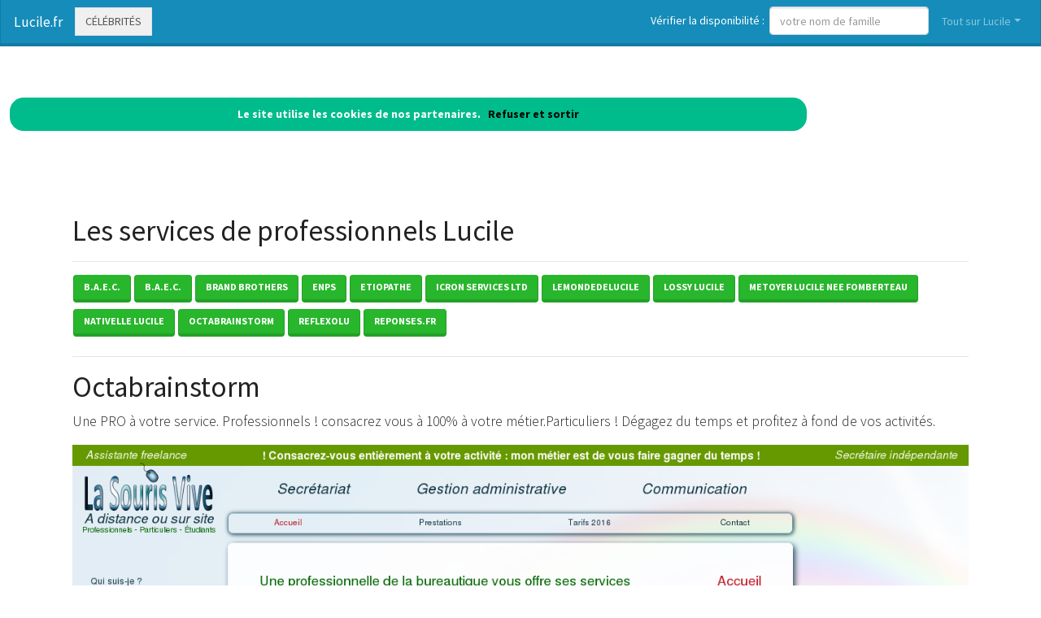

--- FILE ---
content_type: text/html; charset=utf-8
request_url: https://www.lucile.fr/nav-secretaire-independante-assistante-freelance
body_size: 8369
content:
<!DOCTYPE html>
<html lang="fr">
<head>
<meta charset="utf-8"><title>Octabrainstorm Lucile</title>
<meta name="description" content="secretaire independante assistante freelance">
<meta name="keywords" content="lucile,andurand,lucile">
<meta name="viewport" content="width=device-width, initial-scale=1">
<meta http-equiv="X-UA-Compatible" content="IE=edge" /><script src="/my_assets/js/jquery-3.5.1.min.js"></script><script src="/my_assets/js/popper.min.js"></script>
<script src="/my_assets/js/bootstrap.min.js"></script>
<script src="/my_assets/js/custom.js"></script><link rel="icon" href="/assets_search/img/reseaux.ico">
<link rel="stylesheet" href="/my_assets/css/bootstrap.css" media="screen"><link rel="stylesheet" href="/my_assets/css/bootstrap.min.6.css"><link rel="stylesheet" href="/assets_search/css/video.css"><link rel="stylesheet" type="text/css" href="my_assets/css/jquery.horizontal.scroll.css" /><link rel="stylesheet" href="/my_assets/css/cookie.css"></head>
<body>  
<div class="navbar navbar-expand-lg fixed-top navbar-dark bg-primary"><a href="../" class="navbar-brand">Lucile.fr</a><a class="page-link" href="nav-celebrites" style="border-style: solid; text-transform: uppercase;">C&eacute;l&eacute;brit&eacute;s</a>
<button class="navbar-toggler" type="button" data-toggle="collapse" data-target="#navbarResponsive" aria-controls="navbarResponsive" aria-expanded="false" aria-label="Toggle navigation">
<span class="navbar-toggler-icon"></span>
</button>
<div class="collapse navbar-collapse" id="navbarResponsive">
<ul class="navbar-nav">			
</ul>			  
<ul class="nav navbar-nav ml-auto"><li>	
<form class="form-inline my-2 my-lg-0"><div style="vertical-align:bottom; color:#ffffff">V&eacute;rifier la disponibilit&eacute;&nbsp;:&nbsp;&nbsp;</div>
<input class="form-control mr-sm-2" placeholder="votre nom de famille" type="text" name="lastname">
<br /><span id="checkResponse" style="color:#ffffff"></span>
</form></li><li class="nav-item dropdown"><a class="nav-link dropdown-toggle" data-toggle="dropdown" href="#" role="button" aria-haspopup="true" aria-expanded="false">Tout sur Lucile</a><div class="dropdown-menu"><a class="dropdown-item" href="/index.php">Acccueil Lucile.fr</a><a class="dropdown-item" href="/nav-newsarchives">Actualit&eacute;s</a>
<a class="dropdown-item" href="/nav-celebrites">C&eacute;l&eacute;brit&eacute;s</a><a class="dropdown-item" href="/nav-services">Professionnels</a>
<a class="dropdown-item" href="/nav-extensions">International</a>
<div class="dropdown-divider"></div><a class="dropdown-item" href="/nav-newsletter">Newsletter</a><a class="dropdown-item" href="/nav-contact">Contact</a></div>
</li>			
</ul><script src="my_assets/js/cookies.js"></script>
</div></div>
<div class="container">
     <div class="page-header">
        <div class="row">
          <div class="col-lg-12">
            <div class="page-header"><h1>Les services de professionnels Lucile</h1><hr><a href="nav-ce-domaine-a-ete-enregistre-par-online-net"><button type="button" class="btn btn-success">b.a.e.c.</button></a> <a href="nav-ce-domaine-a-ete-enregistre-par-online-net"><button type="button" class="btn btn-success">b.a.e.c.</button></a> <a href="nav-les-lumieres-de-lucile"><button type="button" class="btn btn-success">brand brothers</button></a> <a href="nav-dentiste-gouesnou-29850-accueil-cabinet-dentaire-du-dr-prioul"><button type="button" class="btn btn-success">enps</button></a> <a href="nav-lucile-therene-etiopathe-8211-etiopathe-toulouse-8211-castelnaudary"><button type="button" class="btn btn-success">etiopathe</button></a> <a href="nav-lucilemanguin-fr-generic-domain-registration-marcaria-com"><button type="button" class="btn btn-success">icron services ltd</button></a> <a href="nav-le-monde-de-lucile-home"><button type="button" class="btn btn-success">lemondedelucile</button></a> <a href="nav-lucile-lossy-photographe"><button type="button" class="btn btn-success">lossy lucile</button></a> <a href="nav-www-coiffurelucile-fr"><button type="button" class="btn btn-success">metoyer lucile nee fomberteau</button></a> <a href="nav-nativelle-lucile"><button type="button" class="btn btn-success">nativelle lucile</button></a> <a href="nav-secretaire-independante-assistante-freelance"><button type="button" class="btn btn-success">octabrainstorm</button></a> <a href="nav-lucile-granger-reflexolu"><button type="button" class="btn btn-success">reflexolu</button></a> <a href="nav-lucile-le-prenom-boites-aux-lettres-personnalisees"><button type="button" class="btn btn-success">reponses.fr</button></a> <hr> <h1>Octabrainstorm</a></h1><p class="lead">Une PRO &agrave; votre service. Professionnels ! consacrez vous &agrave; 100% &agrave; votre m&eacute;tier.Particuliers ! D&eacute;gagez du temps et profitez &agrave; fond de vos activit&eacute;s.</p>
			<figure class="margin-b-2">
			<a href="https://www.lucile-andurand.fr" target="_blank"><img style="max-width:100%" class="img-responsive" src="https://media.blogit.fr/output_mass/2016_10_25-16_12_12.38004.120.ABTDSqrRt.png"></a>
			<figcaption class="margin-t-h"><h3><a href="https://www.lucile-andurand.fr" target="_blank">lucile-andurand.fr</a></h3><p class="text-center"><h6><p class="lead"><i>Secretaire Independante Assistante Freelance</i></p></h6></p></figcaption>
			</figure><br><br>            </div>          </div>
        </div>
      </div>
      <!-- Navbar -->
		<div class="page-header">
        <div class="row">
          <div class="col-lg-12">
      <div class="page-header" id="banner">		
		  <div class="row">	  
		  <div class="col-lg-4">
            <h1>Lucile.fr</h1>
            <p class="lead"><br>Annuaire des c&eacute;l&eacute;brit&eacute;s Lucile</p> <p class="lead">Services de professionnels Lucile</p><p class="lead">Lucile &agrave; l'international</p><p class="lead">Actualit&eacute; r&eacute;cente des Lucile c&eacute;l&egrave;bres</p><p class="lead"><a href="/nav-contact" class="btn btn btn-primary">Inscrivez votre nom dans l'annuaire<br>et devenez c&eacute;l&egrave;bre !</a></p>
			  <p class="lead">R&eacute;f&eacute;rencement autour du mot Lucile</p>
			  <p class="lead">Adresses email personnalis&eacute;es @Lucile.fr</p></div>
		  <div class="col-lg-8">
            <div class="sponsor"><h2>Le site Lucile.fr est en vente</h2><div id="video">	
<div class="embedresize2">
<div id="player"></div></div></div></div></div></div></div></div></div></div>
<div class="row">
<div class="col-lg-12"><h2>Vid&eacute;os Lucile</h2>
<main style="overflow: scroll hidden;">
<div class="wrapper" >
	<div class="col">
	<div class="tooltip3">
	<img src="/images/minibluff_220x112.png" class="thumbnail" data-video-id="pAhuuDI-KAo" alt="Lucile joue au Minibluff">
	<span class="tooltiptext3" data-video-id="pAhuuDI-KAo"><u>Sponsored by minibluff.com</u><br />Maison &#xE0; vendre &#xE0; MONTESQUIEU-VOLVESTRE (31310) 176 m&#xB2; de surface habitable + d&#xE9;pendances / 9 pi&#xE8;ce(s) / 6 chambres&#xA0;...</span>
	</div></div>
	<div class="col">
	<div class="tooltip3">
	<img src="/images/minibluff_220x112.png" class="thumbnail" data-video-id="otqNWbL7E9E" alt="Lucile joue au Minibluff">
	<span class="tooltiptext3" data-video-id="otqNWbL7E9E"><u>Sponsored by minibluff.com</u><br />Bonjour tout le monde ! Aujourd'hui une vid&#xE9;o pour toi qui voudrais te lancer dans les mantes ou qui n'a pas r&#xE9;ussi .Je vous les&#xA0;...</span>
	</div></div>
	<div class="col">
	<div class="tooltip3">
	<img src="/images/minibluff_220x112.png" class="thumbnail" data-video-id="v_JJZZG5R_w" alt="Lucile joue au Minibluff">
	<span class="tooltiptext3" data-video-id="v_JJZZG5R_w"><u>Sponsored by minibluff.com</u><br />Provided to YouTube by iMusician Digital AG Magalie, la yodleuse savoyarde &#xB7; Magalie 'La Yodleuse' La yodleuse savoyarde&#xA0;...</span>
	</div></div>
	<div class="col">
	<div class="tooltip3">
	<img src="/images/minibluff_220x112.png" class="thumbnail" data-video-id="bzM3QGQAWZk" alt="Lucile joue au Minibluff">
	<span class="tooltiptext3" data-video-id="bzM3QGQAWZk"><u>Sponsored by minibluff.com</u><br />ABONNE-TOI ! https://bit.ly/2R3FUn3 (#RoadTo1Milliard) Instagram &#x25BB; https://www.instagram.com/blc_vie/ Twitter&#xA0;...</span>
	</div></div>
	<div class="col">
	<div class="tooltip3">
	<img src="/images/minibluff_220x112.png" class="thumbnail" data-video-id="JESlqpai3uo" alt="Lucile joue au Minibluff">
	<span class="tooltiptext3" data-video-id="JESlqpai3uo"><u>Sponsored by minibluff.com</u><br />Le 26 mars 2001, une jeune mari&#xE9;e de Magalie Part, 19 ans, sort de chez elle pour aller chercher des cigarettes, accompagn&#xE9;e&#xA0;...</span>
	</div></div>
	<div class="col">
	<div class="tooltip3">
	<img src="https://i.ytimg.com/vi/wAEkM7DyFxg/hqdefault.jpg?sqp=-oaymwEjCPYBEIoBSFryq4qpAxUIARUAAAAAGAElAADIQj0AgKJDeAE=&rs=AOn4CLCcidWbT1BHii3K0s0sfbyii49ImA" class="thumbnail" data-video-id="wAEkM7DyFxg" alt="Lucile Raynal (Louane Si t'&#xE9;tais l&#xE0; cover)">
	<span class="tooltiptext3" data-video-id="wAEkM7DyFxg"><u>Show-Case .Recording</u><br />Lucile Raynal (Cover Si t'&#xE9;tais l&#xE0;). Enregistrement Live au Show-Case.Recording. ----------------- Interpr&#xE8;te: Lucile Raynal&#xA0;...</span>
	</div></div>
	<div class="col">
	<div class="tooltip3">
	<img src="https://i.ytimg.com/vi/nzwdqFwSE7g/hqdefault.jpg?sqp=-oaymwEjCPYBEIoBSFryq4qpAxUIARUAAAAAGAElAADIQj0AgKJDeAE=&rs=AOn4CLAgUZUrfE8QsaNcqWoVa3g3KJpvhA" class="thumbnail" data-video-id="nzwdqFwSE7g" alt="LUCILE GOMEZ NOUS DONNE SES CL&#xC9;S POUR ACCOUCHER SEREINEMENT">
	<span class="tooltiptext3" data-video-id="nzwdqFwSE7g"><u>Simone Media</u><br />Lucile Gomez a accouch&#xE9; dans la douceur et sans aide m&#xE9;dicale. Elle nous donne ses cl&#xE9;s pour donner naissance sereinement.</span>
	</div></div>
	<div class="col">
	<div class="tooltip3">
	<img src="/images/minibluff_220x112.png" class="thumbnail" data-video-id="Te-CZTZAu_M" alt="Lucile joue au Minibluff">
	<span class="tooltiptext3" data-video-id="Te-CZTZAu_M"><u>Sponsored by minibluff.com</u><br />Betty KHAN vous partage un extrait de sa formation magn&#xE9;tisme en ligne qui est actuellement en cours de r&#xE9;alisation. Une offre ...</span>
	</div></div>
	<div class="col">
	<div class="tooltip3">
	<img src="https://i.ytimg.com/vi/lDSdhdUe07o/hqdefault.jpg?sqp=-oaymwEjCPYBEIoBSFryq4qpAxUIARUAAAAAGAElAADIQj0AgKJDeAE=&rs=AOn4CLDWUQ4a5xRz0HtO-mQOZ-kzGTtCAA" class="thumbnail" data-video-id="lDSdhdUe07o" alt="5 conseils ultimes pour manger &#xE9;quilibr&#xE9; | healthy, faciles, pas chers">
	<span class="tooltiptext3" data-video-id="lDSdhdUe07o"><u>Lucile Woodward</u><br />Comment manger sain et &#xE9;quilibr&#xE9; au quotidien ? Voici 5 conseils pour composer facilement des repas healthy, gourmands et pas ...</span>
	</div></div>
	<div class="col">
	<div class="tooltip3">
	<img src="https://i.ytimg.com/vi/ML2_lIjqTH4/hqdefault.jpg?sqp=-oaymwEjCPYBEIoBSFryq4qpAxUIARUAAAAAGAElAADIQj0AgKJDeAE=&rs=AOn4CLAIF1If6d8fdbKVATKBXqM643TeZw" class="thumbnail" data-video-id="ML2_lIjqTH4" alt="Etirements LONGS &#x1F3C3;&#x200D;&#x2640;&#xFE0F; Routine post RUN">
	<span class="tooltiptext3" data-video-id="ML2_lIjqTH4"><u>Lucile Woodward</u><br />Une routine d'&#xE9;tirements longs post run pour ceux qui pratiquent la course &#xE0; pied, &#xE7;a vous dit ? Je vous propose 25 minutes de ...</span>
	</div></div>
	<div class="col">
	<div class="tooltip3">
	<img src="/images/minibluff_220x112.png" class="thumbnail" data-video-id="83gFASA80zA" alt="Lucile joue au Minibluff">
	<span class="tooltiptext3" data-video-id="83gFASA80zA"><u>Sponsored by minibluff.com</u><br />From the album: ' Ma v&#xE9;rit&#xE9; ' - 1985 Lyrics: P. Delano&#xEB; / C. Lemesle Music: R. Wagner La v&#xE9;rit&#xE9; nous vient du Nord Les soirs&#xA0;...</span>
	</div></div>
	<div class="col">
	<div class="tooltip3">
	<img src="/images/minibluff_220x112.png" class="thumbnail" data-video-id="2ePooqspSDU" alt="Lucile joue au Minibluff">
	<span class="tooltiptext3" data-video-id="2ePooqspSDU"><u>Sponsored by minibluff.com</u><br />Yo le Clan !!! Nouveau son, enregistr&#xE9; au Studio - Luna Records. Abonnez-vous, Partager et Lik&#xE9;. J'attends vos r&#xE9;actions en&#xA0;...</span>
	</div></div>
	<div class="col">
	<div class="tooltip3">
	<img src="https://i.ytimg.com/vi/QPBPxr01g0A/hqdefault.jpg?sqp=-oaymwEjCPYBEIoBSFryq4qpAxUIARUAAAAAGAElAADIQj0AgKJDeAE=&rs=AOn4CLCddRjuO9IuVGKP89q_NTRB4FUVqg" class="thumbnail" data-video-id="QPBPxr01g0A" alt="5 MIN BR&#xDB;LE GRAISSE | CARDIO RAPIDE ET INTENSE">
	<span class="tooltiptext3" data-video-id="QPBPxr01g0A"><u>Lucile Woodward</u><br />Nouvelle s&#xE9;ance br&#xFB;le graisse rapide et efficace pour travailler intens&#xE9;ment son cardio &#xE0; la maison ! 5 minutes de sport ...</span>
	</div></div>
	<div class="col">
	<div class="tooltip3">
	<img src="https://i.ytimg.com/vi/gaDvGaLij_g/hqdefault.jpg?sqp=-oaymwEjCPYBEIoBSFryq4qpAxUIARUAAAAAGAElAADIQj0AgKJDeAE=&rs=AOn4CLCBdf3CgcCUx97MpwVNexpETO6OHA" class="thumbnail" data-video-id="gaDvGaLij_g" alt="Lucile - Black jacks. Par: Cludegeorges.">
	<span class="tooltiptext3" data-video-id="gaDvGaLij_g"><u>Clude Georges</u><br />J.Delacre... Rockeur malgache.</span>
	</div></div>
	<div class="col">
	<div class="tooltip3">
	<img src="https://i.ytimg.com/vi/MG6ydgiEJ6c/hqdefault.jpg?sqp=-oaymwEjCPYBEIoBSFryq4qpAxUIARUAAAAAGAElAADIQj0AgKJDeAE=&rs=AOn4CLDMdUdKjS_hj6R8Ek0kOpPtWFF3SA" class="thumbnail" data-video-id="MG6ydgiEJ6c" alt="Fitness Master Class - Exercices abdos avec Lucile Woodward">
	<span class="tooltiptext3" data-video-id="MG6ydgiEJ6c"><u>Doctissimo</u><br />Avoir un ventre plat, muscl&#xE9;, dessin&#xE9;... Ce n'est pas si compliqu&#xE9; ! Lucile vous propose une s&#xE9;ance regroupant tous les&#xA0;...</span>
	</div></div>
	<div class="col">
	<div class="tooltip3">
	<img src="https://i.ytimg.com/vi/7JqmRBACVHE/hqdefault.jpg?sqp=-oaymwEjCPYBEIoBSFryq4qpAxUIARUAAAAAGAElAADIQj0AgKJDeAE=&rs=AOn4CLBWcWg51TBhvEmYd8LHdmsueof4PQ" class="thumbnail" data-video-id="7JqmRBACVHE" alt="MAGIA CHAM&#xC1;N - Lucile 16 Nov. 2019">
	<span class="tooltiptext3" data-video-id="7JqmRBACVHE"><u>FIRU FILMS</u><br />MAGIA CHAM&#xC1;N - Lucile 16 Nov. 2019 Magia Cham&#xE1;n es: Voz: Diego Gonzalez Bater&#xED;a: Luciano Mammoliti Bajo: Luis Soria&#xA0;...</span>
	</div></div>
	<div class="col">
	<div class="tooltip3">
	<img src="https://i.ytimg.com/vi/n22-YbHCA1I/hqdefault.jpg?sqp=-oaymwEjCPYBEIoBSFryq4qpAxUIARUAAAAAGAElAADIQj0AgKJDeAE=&rs=AOn4CLBrCCYVaRvGsAUlrVo8qkuBzJRXEA" class="thumbnail" data-video-id="n22-YbHCA1I" alt="SPORT : des R&#xC9;SULTATS VISIBLES en combien de temps ?">
	<span class="tooltiptext3" data-video-id="n22-YbHCA1I"><u>Lucile Woodward</u><br />&#xC0; partir de quand peut-on avoir des r&#xE9;sultats visibles ? Au bout de combien de temps les 1ers r&#xE9;sultats du sport apparaissent ...</span>
	</div></div>
	<div class="col">
	<div class="tooltip3">
	<img src="https://i.ytimg.com/vi/hdl37m_zEZQ/hqdefault.jpg?sqp=-oaymwEjCPYBEIoBSFryq4qpAxUIARUAAAAAGAElAADIQj0AgKJDeAE=&rs=AOn4CLB6QLK1j_JsNiibn11QzfOmxBi2hw" class="thumbnail" data-video-id="hdl37m_zEZQ" alt="Pourquoi je ne vous propose pas de HIIT ?">
	<span class="tooltiptext3" data-video-id="hdl37m_zEZQ"><u>Lucile Woodward</u><br />Qu'est-ce que le HIIT ? Est-ce efficace pour perdre du poids / maigrir? Le HIIT (High Intensity Interval Training) est-il sans danger&#xA0;...</span>
	</div></div>
	<div class="col">
	<div class="tooltip3">
	<img src="https://i.ytimg.com/vi/Wh-R-hW5lv4/hqdefault.jpg?sqp=-oaymwEjCPYBEIoBSFryq4qpAxUIARUAAAAAGAElAADIQj0AgKJDeAE=&rs=AOn4CLDV_P2KVus3a4fajLWMX1CmpYv-Qw" class="thumbnail" data-video-id="Wh-R-hW5lv4" alt="Routine FITNESS Avanc&#xE9; &#x1F4A5; 20 MIN FULL BODY">
	<span class="tooltiptext3" data-video-id="Wh-R-hW5lv4"><u>Lucile Woodward</u><br />Une routine fitness full body pour raffermir son corps en 20 min? Ce niveau est fait pour vous si vous avez l&#x2019;habitude de ...</span>
	</div></div>
	<div class="col">
	<div class="tooltip3">
	<img src="https://i.ytimg.com/vi/5mVtyQ9hrUM/hqdefault.jpg?sqp=-oaymwEjCPYBEIoBSFryq4qpAxUIARUAAAAAGAElAADIQj0AgKJDeAE=&rs=AOn4CLDM7NJK2tNn-oXhSPoL9qyhM56f5A" class="thumbnail" data-video-id="5mVtyQ9hrUM" alt="Haut du corps TONIQUE et FIN | bras minces (7 min)">
	<span class="tooltiptext3" data-video-id="5mVtyQ9hrUM"><u>Lucile Woodward</u><br />Nouvelle s&#xE9;ance haut du corps pour affiner vos bras et tonifier votre buste efficacement en moins de 10 minutes ! Une routine ...</span>
	</div></div>
	<div class="col">
	<div class="tooltip3">
	<img src="https://i.ytimg.com/vi/cFe9a8Gflm0/hqdefault.jpg?sqp=-oaymwEjCPYBEIoBSFryq4qpAxUIARUAAAAAGAElAADIQj0AgKJDeAE=&rs=AOn4CLDtldeU9y1z7y82PuDApXC6botXDg" class="thumbnail" data-video-id="cFe9a8Gflm0" alt="Routine anti-cellulite pour les bras (9 min)  // BBL &#xC9;T&#xC9; 2019">
	<span class="tooltiptext3" data-video-id="cFe9a8Gflm0"><u>Lucile Woodward</u><br />Comment se d&#xE9;barrasser de la cellulite sur vos bras ? Lucile Woodward vous propose un entra&#xEE;nement fitness cibl&#xE9; pour perdre&#xA0;...</span>
	</div></div>
	<div class="col">
	<div class="tooltip3">
	<img src="https://i.ytimg.com/vi/fhB3tt3h6aA/hqdefault.jpg?sqp=-oaymwEjCPYBEIoBSFryq4qpAxUIARUAAAAAGAElAADIQj0AgKJDeAE=&rs=AOn4CLBYjj2gd92LLySQOFYx9WohX9asFQ" class="thumbnail" data-video-id="fhB3tt3h6aA" alt="Routine ANTI POIGN&#xC9;ES D'AMOUR pour perdre des hanches (15 min)">
	<span class="tooltiptext3" data-video-id="fhB3tt3h6aA"><u>Lucile Woodward</u><br />Ma routine anti poign&#xE9;es d'amour pour perdre des hanches et affiner la taille ! Des exercices simples et rapides (15 min ...</span>
	</div></div>
	<div class="col">
	<div class="tooltip3">
	<img src="https://i.ytimg.com/vi/9thXGQAEhbY/hqdefault.jpg?sqp=-oaymwEjCPYBEIoBSFryq4qpAxUIARUAAAAAGAElAADIQj0AgKJDeAE=&rs=AOn4CLDIjE2wNwdFyqnKZjY_5ooP0WibJw" class="thumbnail" data-video-id="9thXGQAEhbY" alt="Routine FITNESS Interm&#xE9;diaire &#x1F4AA; 20 MIN FULL BODY">
	<span class="tooltiptext3" data-video-id="9thXGQAEhbY"><u>Lucile Woodward</u><br />Une routine fitness full body pour raffermir son corps en 20 min? Ce niveau interm&#xE9;diaire est fait pour vous si vous pratiquez ...</span>
	</div></div>
	<div class="col">
	<div class="tooltip3">
	<img src="https://i.ytimg.com/vi/SbDG5adse8M/hqdefault.jpg?sqp=-oaymwEjCPYBEIoBSFryq4qpAxUIARUAAAAAGAElAADIQj0AgKJDeAE=&rs=AOn4CLCz2mPqP9bRZIp6OktZWCsXm0dqtw" class="thumbnail" data-video-id="SbDG5adse8M" alt="7 MIN VENTRE PLAT ET TAILLE DE GU&#xCA;PE">
	<span class="tooltiptext3" data-video-id="SbDG5adse8M"><u>Lucile Woodward</u><br />Un ventre plus plat en 7 min chrono avec cette routine fitness ventre plat et taille de gu&#xEA;pe ! Une s&#xE9;ance de sport haut du ...</span>
	</div></div>
	<div class="col">
	<div class="tooltip3">
	<img src="https://i.ytimg.com/vi/OeWp00XuhVo/hqdefault.jpg?sqp=-oaymwEjCPYBEIoBSFryq4qpAxUIARUAAAAAGAElAADIQj0AgKJDeAE=&rs=AOn4CLAchcUh14V4i9zPmFt8z_DD1vmz4A" class="thumbnail" data-video-id="OeWp00XuhVo" alt="Lucile chante &#xAB; Turandot - Nessum Dorma &#xBB; de Puccini - Prodiges">
	<span class="tooltiptext3" data-video-id="OeWp00XuhVo"><u>Prodiges</u><br />Le temps d'une soir&#xE9;e en direct du Stade Pierre-Mauroy de la M&#xE9;tropole Europ&#xE9;enne de Lille, avec l'Orchestre National de Lille,&#xA0;...</span>
	</div></div>
	<div class="col">
	<div class="tooltip3">
	<img src="https://i.ytimg.com/vi/Lbnrog9wfMA/hqdefault.jpg?sqp=-oaymwEjCPYBEIoBSFryq4qpAxUIARUAAAAAGAElAADIQj0AgKJDeAE=&rs=AOn4CLCWN9Jd5RXx9-zyHVhGQyIxas9bXw" class="thumbnail" data-video-id="Lbnrog9wfMA" alt="Raffermir ses cuisses en 10 minutes // D&#xC9;FI DE L'HIVER">
	<span class="tooltiptext3" data-video-id="Lbnrog9wfMA"><u>Lucile Woodward</u><br />Affiner ses cuisses en 10 mn/jour ? Lucile Woodward vous propose une routine fitness de 4 exercices pour muscler vos jambes et&#xA0;...</span>
	</div></div>
	<div class="col">
	<div class="tooltip3">
	<img src="https://i.ytimg.com/vi/bdTWwTO_lYw/hqdefault.jpg?sqp=-oaymwEjCPYBEIoBSFryq4qpAxUIARUAAAAAGAElAADIQj0AgKJDeAE=&rs=AOn4CLDKnnf6-qe8cxJnyLDmygLMeAI9qw" class="thumbnail" data-video-id="bdTWwTO_lYw" alt="MON PROGRAMME &#xC9;T&#xC9; : R&#xC9;SULTATS, PERTE DE POIDS, MENUS...">
	<span class="tooltiptext3" data-video-id="bdTWwTO_lYw"><u>Lucile Woodward</u><br />R&#xE9;sultats physiques, perte de poids, menus, ... Dans cette FAQ je vous dis tout sur mon programme sport, alimentation et ...</span>
	</div></div>
	<div class="col">
	<div class="tooltip3">
	<img src="https://i.ytimg.com/vi/X98rEQi7cQM/hqdefault.jpg?sqp=-oaymwEjCPYBEIoBSFryq4qpAxUIARUAAAAAGAElAADIQj0AgKJDeAE=&rs=AOn4CLBUu1FEIHnWYxCmP0wHhRduy4cBZA" class="thumbnail" data-video-id="X98rEQi7cQM" alt="Fitness Master Class - Affiner ses mollets - Lucile Woodward">
	<span class="tooltiptext3" data-video-id="X98rEQi7cQM"><u>Doctissimo</u><br />Les mollets portent votre corps entier et sont souvent tr&#xE8;s contract&#xE9;s. Pour les affiner, Lucile Woodward, coach sportif, vous&#xA0;...</span>
	</div></div>
	<div class="col">
	<div class="tooltip3">
	<img src="https://i.ytimg.com/vi/fVUi5Kj8jDQ/hqdefault.jpg?sqp=-oaymwEjCPYBEIoBSFryq4qpAxUIARUAAAAAGAElAADIQj0AgKJDeAE=&rs=AOn4CLBBYVvDTWFWnzAn7NV8Ypp46LqsKg" class="thumbnail" data-video-id="fVUi5Kj8jDQ" alt="Sport &#xE0; la maison total body | 10 min rapide et efficace">
	<span class="tooltiptext3" data-video-id="fVUi5Kj8jDQ"><u>Lucile Woodward</u><br />Une session de sport &#xE0; la maison rapide et efficace pour travailler l'ensemble du corps ! 10 minutes d'exercices sportifs de ...</span>
	</div></div>
	<div class="col">
	<div class="tooltip3">
	<img src="https://i.ytimg.com/vi/p4xHTiE3ggo/hqdefault.jpg?sqp=-oaymwEjCPYBEIoBSFryq4qpAxUIARUAAAAAGAElAADIQj0AgKJDeAE=&rs=AOn4CLD8Vg9-ElTYqQnPvuCapL8uqGkmpQ" class="thumbnail" data-video-id="p4xHTiE3ggo" alt="Routine Fitness sans mat&#xE9;riel (30 min) - FITNESS STUDIO BY LUCILE">
	<span class="tooltiptext3" data-video-id="p4xHTiE3ggo"><u>Lucile Woodward</u><br />La routine fitness compl&#xE8;te de la coach sportif Lucile Woodward en 30 min, sans mat&#xE9;riel, &#xE0; faire tous les jours &#xE0; la maison.</span>
	</div></div>
</div>
</main>
</div></div>
<div class="row2">
<div class="col-lg-12"><br /><h2>Comme Lucile, changez de mutuelle !</h2>Vous aussi, changez de compl&eacute;mentaire sant&eacute; &agrave; tout moment et sans p&eacute;nalit&eacute;: <a href="https://www.secu.fr">comparez et &eacute;conomisez</a>...<br /><br /><a href="https://www.secu.fr"><img src="images/300x250.png" alt="comparer" width="300" height="250"></a><br /><br /><br /><h2>Photos Lucile </h2><div class="row"><div class="column"><b>watson, in, waterloo, bridge</b><img src="photos/5/50262_79763.jpg" alt="watson, in, waterloo, bridge" style="width:100%"><b>lucile, collery</b><img src="photos/5/50262_79762.jpg" alt="lucile, collery" style="width:100%"><b>lucile, collery</b><img src="photos/5/50262_79761.jpg" alt="lucile, collery" style="width:100%"><b>bordes, atlantide</b><img src="photos/5/50262_79760.jpg" alt="bordes, atlantide" style="width:100%"><b>lucile</b><img src="photos/5/50262_79759.jpg" alt="lucile" style="width:100%"><b>landscape, lucille, ball, index</b><img src="photos/5/50262_79758.jpg" alt="landscape, lucille, ball, index" style="width:100%"></div><div class="column"><b>lucile</b><img src="photos/5/50262_79757.jpg" alt="lucile" style="width:100%"><b>lucile</b><img src="photos/5/50262_79756.jpg" alt="lucile" style="width:100%"><b>lucile</b><img src="photos/5/50262_79755.jpg" alt="lucile" style="width:100%"><b>lucile, photo</b><img src="photos/5/50262_79754.jpg" alt="lucile, photo" style="width:100%"><b>lucile, desblache</b><img src="photos/5/50262_79753.jpg" alt="lucile, desblache" style="width:100%"><b>watson, in, waterloo, bridge</b><img src="photos/5/50262_79752.jpg" alt="watson, in, waterloo, bridge" style="width:100%"></div><div class="column"><b>lucile</b><img src="photos/5/50262_79751.jpg" alt="lucile" style="width:100%"><b>si, jolie, maman</b><img src="photos/5/50262_79749.jpg" alt="si, jolie, maman" style="width:100%"><b>lucille, ball</b><img src="photos/5/50262_79748.jpg" alt="lucille, ball" style="width:100%"><b>lucile, carter, circa</b><img src="photos/5/50262_79746.jpg" alt="lucile, carter, circa" style="width:100%"><b>lucile, krier</b><img src="photos/5/50262_79744.jpg" alt="lucile, krier" style="width:100%"><b>browne, publ</b><img src="photos/5/50262_79742.jpg" alt="browne, publ" style="width:100%"></div><div class="column"><b>lucile, watson</b><img src="photos/5/50262_79741.jpg" alt="lucile, watson" style="width:100%"><b>lucile, de, chateaubriand</b><img src="photos/5/50262_79740.jpg" alt="lucile, de, chateaubriand" style="width:100%"><b>mo, rj, no</b><img src="photos/5/50262_79738.jpg" alt="mo, rj, no" style="width:100%"><b>lucile</b><img src="photos/5/50262_79735.jpg" alt="lucile" style="width:100%"><b>lucile, by</b><img src="photos/5/50262_79734.jpg" alt="lucile, by" style="width:100%"></div>  </div>	
</div></div>
<div class="row">
<div class="col-lg-12"><h2>Autres pr&eacute;noms de c&eacute;l&eacute;brit&eacute;s</h2><br /><a href="https://www.Genevi&egrave;ve.fr" rel="nofollow" title="C&eacute;l&eacute;brit&eacute;s Genevi&egrave;ve sur le site Genevi&egrave;ve.fr" class="btn btn-success">Genevi&egrave;ve</a> <a href="https://www.L&eacute;ane.fr" rel="nofollow" title="C&eacute;l&eacute;brit&eacute;s L&eacute;ane sur le site L&eacute;ane.fr" class="btn btn-success">L&eacute;ane</a> <a href="https://www.&eacute;lisabeth.fr" rel="nofollow" title="C&eacute;l&eacute;brit&eacute;s &eacute;lisabeth sur le site &eacute;lisabeth.fr" class="btn btn-success">&eacute;lisabeth</a> <a href="https://www.&eacute;l&eacute;na.fr" rel="nofollow" title="C&eacute;l&eacute;brit&eacute;s &eacute;l&eacute;na sur le site &eacute;l&eacute;na.fr" class="btn btn-success">&eacute;l&eacute;na</a> <a href="https://www.Nicole.fr" rel="nofollow" title="C&eacute;l&eacute;brit&eacute;s Nicole sur le site Nicole.fr" class="btn btn-success">Nicole</a> <a href="https://www.Severine.fr" rel="nofollow" title="C&eacute;l&eacute;brit&eacute;s Severine sur le site Severine.fr" class="btn btn-success">Severine</a> <a href="https://www.Samantha.fr" rel="nofollow" title="C&eacute;l&eacute;brit&eacute;s Samantha sur le site Samantha.fr" class="btn btn-success">Samantha</a> <a href="https://www.Marie-paule.fr" rel="nofollow" title="C&eacute;l&eacute;brit&eacute;s Marie paule sur le site Marie paule.fr" class="btn btn-success">mon email @marie-paule.fr</a> <a href="https://www.Marie-france.fr" rel="nofollow" title="C&eacute;l&eacute;brit&eacute;s Marie france sur le site Marie france.fr" class="btn btn-success">Marie-france</a> <a href="https://www.Marguerite.fr" rel="nofollow" title="C&eacute;l&eacute;brit&eacute;s Marguerite sur le site Marguerite.fr" class="btn btn-success">Marguerite</a> <a href="https://www.Loane.fr" rel="nofollow" title="C&eacute;l&eacute;brit&eacute;s Loane sur le site Loane.fr" class="btn btn-success">Loane</a> <a href="https://www.Laeticia.fr" rel="nofollow" title="C&eacute;l&eacute;brit&eacute;s Laeticia sur le site Laeticia.fr" class="btn btn-success">Laeticia</a> <a href="https://www.Kassandra.fr" rel="nofollow" title="C&eacute;l&eacute;brit&eacute;s Kassandra sur le site Kassandra.fr" class="btn btn-success">Kassandra</a> <a href="https://www.Karen.fr" rel="nofollow" title="C&eacute;l&eacute;brit&eacute;s Karen sur le site Karen.fr" class="btn btn-success">Karen</a> <a href="https://www.Denise.fr" rel="nofollow" title="C&eacute;l&eacute;brit&eacute;s Denise sur le site Denise.fr" class="btn btn-success">Denise</a> <a href="https://www.Carine.fr" rel="nofollow" title="C&eacute;l&eacute;brit&eacute;s Carine sur le site Carine.fr" class="btn btn-success">Carine</a> <a href="https://www.Bernadette.fr" rel="nofollow" title="C&eacute;l&eacute;brit&eacute;s Bernadette sur le site Bernadette.fr" class="btn btn-success">Bernadette, elle est tr&egrave;s chouette !</a> <a href="https://www.Anne.fr" rel="nofollow" title="C&eacute;l&eacute;brit&eacute;s Anne sur le site Anne.fr" class="btn btn-success">Anne</a> <a href="https://www.Alicia.fr" rel="nofollow" title="C&eacute;l&eacute;brit&eacute;s Alicia sur le site Alicia.fr" class="btn btn-success">Alicia</a> <a href="https://www.Adelaide.fr" rel="nofollow" title="C&eacute;l&eacute;brit&eacute;s Adelaide sur le site Adelaide.fr" class="btn btn-success">Adelaide</a> </div>
</div><footer id="footer">
<div class="row">
<div class="col-lg-12"><br /><ul class="list-unstyled"><li class="float-lg-left"><a href="/index.php">Accueil Lucile.fr</a>&nbsp;&nbsp;</li><li class="float-lg-left"><a href="/nav-newsarchives">Actualit&eacute;s</a>&nbsp;&nbsp;&nbsp;&nbsp;</li><li class="float-lg-left"><a href="/nav-celebrites">C&eacute;l&eacute;brit&eacute;s</a>&nbsp;&nbsp;&nbsp;&nbsp;</li><li class="float-lg-left"><a href="/nav-services">Professionnels</a>&nbsp;&nbsp;&nbsp;&nbsp;</li><li class="float-lg-left"><a href="/nav-extensions">International</a>&nbsp;&nbsp;&nbsp;&nbsp;</li><li class="float-lg-right"><a href="/nav-mentionslegales">Mentions l&eacute;gales</a>&nbsp;&nbsp;&nbsp;&nbsp;</li>
<li class="float-lg-right"><a href="/nav-contact">Contact</a>&nbsp;&nbsp;&nbsp;&nbsp;</li>
<li class="float-lg-right"><a href="/nav-newsletter">Newsletter</a>&nbsp;&nbsp;&nbsp;&nbsp;</li></ul><br /><br /></div></div></footer><script>
var item = document.getElementsByTagName('MAIN')[0];
window.addEventListener('wheel', function(e) {
if (e.deltaY > 0) item.scrollLeft += 100;
else item.scrollLeft -= 100;
});
</script>
<script src="my_assets/js/jquery.horizontal.scroll.js"></script>
<script>
$(document).ready(function(){
$('#horiz_container_outer').horizontalScroll();
});
</script>
<script>
$('.thumbnail').on('click', function () {
var url = $(this).attr('data-video-id');
var debut = 0;
player.cueVideoById(url,debut);
player.playVideo();
player.setVolume(80); 
});</script><script>
$('.tooltiptext3').on('click', function () {
var url = $(this).attr('data-video-id');
var debut = 0;
player.cueVideoById(url,debut);
player.playVideo();
player.setVolume(80); 
});</script></div><script>
$(function() {
var list = ["boulanger","desmoulins","hadzihalilovic","marquis","randon","schmid"];
    list.sort();
	$("input[name=lastname]").on("change paste keyup", function() {
		var value = $(this).val();
		if($.inArray($(this).val(), list) > -1) {
			$("#checkResponse").text("\u00A0\u00A0\u00A0\u00A0Votre nom est d\u00e9j\u00e0 pris !");
		} else {
			for(i = 0; i < list.length; i++) {
				if(value < list[i]) {
					$("#checkResponse").text("Libre !\u00A0\u00A0\u00A0\u00A0Vous serez avant Lucile " + list[i].toString().toUpperCase());
					break;
				}
				if(i+1 == list.length) {
					$("#checkResponse").text("Libre !\u00A0\u00A0\u00A0\u00A0Vous serez apr\u00e8s Lucile " + list[i].toString().toUpperCase());
					break;
				}
				if(value.toString() > list[i].toString() && value.toString() < list[i + 1].toString()) {
					$("#checkResponse").text("Libre !\u00A0\u00A0\u00A0\u00A0" + "Vous serez entre " + list[i].toString().toUpperCase() + " et " + list[i+1].toString().toUpperCase());
					break;
				}
			}			
		}
	});
});
</script><script>	
var tag = document.createElement('script');
tag.src = "https://www.youtube.com/iframe_api";
var firstScriptTag = document.getElementsByTagName('script')[0];
firstScriptTag.parentNode.insertBefore(tag, firstScriptTag);
var player;
function onYouTubeIframeAPIReady() {
player = new YT.Player('player', {
height: '600',
width: '960',
videoId: 'pAhuuDI-KAo',
playerVars: {
autoplay: 0,
controls: 1,
modestbranding: 1,
fs:1,
showinfo: 0,
iv_load_policy: 3,
rel: 0
},		  
events: {
'onReady': onPlayerReady,
}});
}
function onPlayerReady(event) {
event.target.setVolume(80);  
}
</script>	
</body>
</html>

--- FILE ---
content_type: application/javascript
request_url: https://www.lucile.fr/my_assets/js/jquery.horizontal.scroll.js
body_size: 9136
content:
(function($){
 $.fn.horizontalScroll = function(options) {

  var defaults = { };
  
  var options = $.extend(defaults, options);
    
  return this.each(function() {
  
			    var horiz_scroll = new dw_scrollObj($(this).attr('id'), $(this).children().attr('id'), $(this).children().children().attr('id'));
			    horiz_scroll.setUpScrollbar("dragBar", "track", "h", 1, 1);
			    horiz_scroll.setUpScrollControls('scrollbar');
			
			
			// if code supported, link in the style sheet and call the init function onload
			if ( dw_scrollObj.isSupported() ) {
			    //dw_Util.writeStyleSheet('css/scroll.css');
			    dw_Event.add( window, 'load', init_dw_Scroll);
			}
  });
 };
})(jQuery);





// DW Event

var dw_Event = {
  
    add: function(obj, etype, fp, cap) {
        cap = cap || false;
        if (obj.addEventListener) obj.addEventListener(etype, fp, cap);
        else if (obj.attachEvent) obj.attachEvent("on" + etype, fp);
    }, 

    remove: function(obj, etype, fp, cap) {
        cap = cap || false;
        if (obj.removeEventListener) obj.removeEventListener(etype, fp, cap);
        else if (obj.detachEvent) obj.detachEvent("on" + etype, fp);
    }, 
    
    DOMit: function(e) { 
        e = e? e: window.event; // e IS passed when using attachEvent though ...
        if (!e.target) e.target = e.srcElement;
        if (!e.preventDefault) e.preventDefault = function () { e.returnValue = false; return false; }
        if (!e.stopPropagation) e.stopPropagation = function () { e.cancelBubble = true; }
        return e;
    },
    
    getTarget: function(e) {
        e = dw_Event.DOMit(e); var tgt = e.target; 
        if (tgt.nodeType != 1) tgt = tgt.parentNode; // safari...
        return tgt;
    }
    
}


// DW SCROLL

function dw_scrollObj(wndoId, lyrId, horizId) {
    var wn = document.getElementById(wndoId);
    this.id = wndoId; dw_scrollObj.col[this.id] = this;
    this.animString = "dw_scrollObj.col." + this.id;
    this.load(lyrId, horizId);
    
    if (wn.addEventListener) {
        wn.addEventListener('DOMMouseScroll', dw_scrollObj.doOnMouseWheel, false);
    } 
    wn.onmousewheel = dw_scrollObj.doOnMouseWheel;
}

dw_scrollObj.printEnabled = false;

dw_scrollObj.defaultSpeed = dw_scrollObj.prototype.speed = 100;
dw_scrollObj.defaultSlideDur = dw_scrollObj.prototype.slideDur = 500;

dw_scrollObj.mousewheelSpeed = 20;
dw_scrollObj.mousewheelHorizSpeed = 60;

dw_scrollObj.isSupported = function () {
    if ( document.getElementById && document.getElementsByTagName 
         && document.addEventListener || document.attachEvent ) {
        return true;
    }
    return false;
}

dw_scrollObj.col = {};


dw_scrollObj.prototype.on_load = function() {}
dw_scrollObj.prototype.on_scroll = function() {}
dw_scrollObj.prototype.on_scroll_start = function() {}
dw_scrollObj.prototype.on_scroll_stop = function() {} 
dw_scrollObj.prototype.on_scroll_end = function() {} 
dw_scrollObj.prototype.on_update = function() {} 

dw_scrollObj.prototype.on_glidescroll = function() {}
dw_scrollObj.prototype.on_glidescroll_start = function() {}
dw_scrollObj.prototype.on_glidescroll_stop = function() {} 
dw_scrollObj.prototype.on_glidescroll_end = function() {} 

dw_scrollObj.prototype.load = function(lyrId, horizId) {
    var wndo, lyr;
    if (this.lyrId) { 
        lyr = document.getElementById(this.lyrId);
        lyr.style.visibility = "hidden";
    }
    if (!dw_scrollObj.scrdy) return;
    this.lyr = lyr = document.getElementById(lyrId);
    if ( !dw_scrollObj.printEnabled ) {
        this.lyr.style.position = 'absolute';
    }
    this.lyrId = lyrId;
    this.horizId = horizId || null; 
    wndo = document.getElementById(this.id);
    this.y = 0; this.x = 0; this.shiftTo(0,0);
    this.getDims(wndo, lyr); 
    lyr.style.visibility = "visible";
    this.ready = true; this.on_load(); 
}

dw_scrollObj.prototype.shiftTo = function(x, y) {
    if (this.lyr && !isNaN(x) && !isNaN(y) ) {
        this.x = x; this.y = y;
        this.lyr.style.left = Math.round(x) + "px"; 
        this.lyr.style.top = Math.round(y) + "px";
    }
}

dw_scrollObj.prototype.getX = function() { return this.x; }
dw_scrollObj.prototype.getY = function() { return this.y; }

dw_scrollObj.prototype.getDims = function(wndo, lyr) {
    this.wd = this.horizId? document.getElementById( this.horizId ).offsetWidth: lyr.offsetWidth;
    var w = this.wd - wndo.offsetWidth; var h = lyr.offsetHeight - wndo.offsetHeight;
    this.maxX = (w > 0)? w: 0; this.maxY = (h > 0)? h: 0;
}


dw_scrollObj.prototype.updateDims = function() {
    var wndo = document.getElementById(this.id);
    var lyr = document.getElementById( this.lyrId );
    this.getDims(wndo, lyr);
    this.on_update();
}


dw_scrollObj.prototype.initScrollVals = function(deg, speed) {
    if (!this.ready) return; 
    if (this.timerId) {
        clearInterval(this.timerId); this.timerId = 0;
    }
    this.speed = speed || dw_scrollObj.defaultSpeed;
    this.fx = (deg == 0)? -1: (deg == 180)? 1: 0;
    this.fy = (deg == 90)? 1: (deg == 270)? -1: 0;
    this.endX = (deg == 90 || deg == 270)? this.x: (deg == 0)? -this.maxX: 0; 
    this.endY = (deg == 0 || deg == 180)? this.y: (deg == 90)? 0: -this.maxY;
    this.lyr = document.getElementById(this.lyrId);
    this.lastTime = new Date().getTime();
    this.on_scroll_start(this.x, this.y);  
    this.timerId = setInterval(this.animString + ".scroll()", 10);
}

dw_scrollObj.prototype.scroll = function() {
    var now = new Date().getTime();
    var d = (now - this.lastTime)/1000 * this.speed;
    if (d > 0) { 
        var x = this.x + (this.fx * d); var y = this.y + (this.fy * d);
        if ( ( this.fx == -1 && x > -this.maxX ) || ( this.fx == 1 && x < 0 ) || 
                ( this.fy == -1 && y > -this.maxY ) || ( this.fy == 1 && y < 0 ) ) 
       {
            this.lastTime = now;
            this.shiftTo(x, y);
            this.on_scroll(x, y);
        } else {
            clearInterval(this.timerId); this.timerId = 0;
            this.shiftTo(this.endX, this.endY);
            this.on_scroll(this.endX, this.endY);
            this.on_scroll_end(this.endX, this.endY);
        }
    }
}


dw_scrollObj.prototype.ceaseScroll = function() {
    if (!this.ready) return;
    if (this.timerId) {
        clearInterval(this.timerId); this.timerId = 0; 
    }
    this.on_scroll_stop(this.x, this.y); 
}


dw_scrollObj.prototype.initScrollByVals = function(dx, dy, dur) {
    if ( !this.ready || this.sliding ) return;
    this.startX = this.x; this.startY = this.y;
    this.destX = this.destY = this.distX = this.distY = 0;
    if (dy < 0) {
        this.distY = (this.startY + dy >= -this.maxY)? dy: -(this.startY  + this.maxY);
    } else if (dy > 0) {
        this.distY = (this.startY + dy <= 0)? dy: -this.startY;
    }
    if (dx < 0) {
        this.distX = (this.startX + dx >= -this.maxX)? dx: -(this.startX + this.maxX);
    } else if (dx > 0) {
        this.distX = (this.startX + dx <= 0)? dx: -this.startX;
    }
    this.destX = this.startX + this.distX; this.destY = this.startY + this.distY;
    this.glideScrollPrep(this.destX, this.destY, dur);
}

dw_scrollObj.prototype.initScrollToVals = function(destX, destY, dur) {
    if ( !this.ready || this.sliding ) return;
    this.startX = this.x; this.startY = this.y;
    this.destX = -Math.max( Math.min(destX, this.maxX), 0);
    this.destY = -Math.max( Math.min(destY, this.maxY), 0);
    this.distY = this.destY - this.startY;
    this.distX = this.destX - this.startX;
    this.glideScrollPrep(this.destX, this.destY, dur);
}

dw_scrollObj.prototype.glideScrollPrep = function(destX, destY, dur) {
    this.slideDur = (typeof dur == 'number')? dur: dw_scrollObj.defaultSlideDur;
    this.per = Math.PI/(2 * this.slideDur); this.sliding = true;
    this.lyr = document.getElementById(this.lyrId); 
    this.startTime = new Date().getTime();
    this.timerId = setInterval(this.animString + ".doGlideScroll()",10);
    this.on_glidescroll_start(this.startX, this.startY);
}

dw_scrollObj.prototype.doGlideScroll = function() {
    var elapsed = new Date().getTime() - this.startTime;
    if (elapsed < this.slideDur) {
        var x = this.startX + ( this.distX * Math.sin(this.per*elapsed) );
        var y = this.startY + ( this.distY * Math.sin(this.per*elapsed) );
        this.shiftTo(x, y); 
        this.on_glidescroll(x, y);
    } else {	// if time's up
        clearInterval(this.timerId); this.timerId = 0; this.sliding = false;
        this.shiftTo(this.destX, this.destY);
        this.on_glidescroll(this.destX, this.destY);
        this.on_glidescroll_stop(this.destX, this.destY);
        // end of axis reached ? 
        if ( this.distX && (this.destX == 0 || this.destX == -this.maxX) 
          || this.distY && (this.destY == 0 || this.destY == -this.maxY) ) { 
            this.on_glidescroll_end(this.destX, this.destY);
        } 
    }
}


dw_scrollObj.handleMouseWheel = function(e, id, delta) {
    var wndo = dw_scrollObj.col[id];
    if ( wndo.maxY > 0 || wndo.maxX > 0 ) {
        var x = wndo.x, y = wndo.y, nx, ny, nd;
        if ( wndo.maxY > 0 ) {
            nd = dw_scrollObj.mousewheelSpeed * delta;
            ny = nd + y; nx = x;
            ny = (ny >= 0)? 0: (ny >= -wndo.maxY)? ny: -wndo.maxY;
        } else {
            nd = dw_scrollObj.mousewheelHorizSpeed * delta;
            nx = nd + x; ny = y;
            nx = (nx >= 0)? 0: (nx >= -wndo.maxX)? nx: -wndo.maxX;
        }
        wndo.on_scroll_start(x, y);
        wndo.shiftTo(nx, ny);
        wndo.on_scroll(nx, ny);
        if (e.preventDefault) e.preventDefault();
        e.returnValue = false;
    }
}

dw_scrollObj.doOnMouseWheel = function(e) {
    var delta = 0;
    if (!e) e = window.event;
    if (e.wheelDelta) { /* IE/Opera. */
        delta = e.wheelDelta/120;
        //if (window.opera) delta = -delta; // not needed as of v 9.2
    } else if (e.detail) { // Mozilla 
        delta = -e.detail/3;
    }
    if (delta) { // > 0 up, < 0 down
        dw_scrollObj.handleMouseWheel(e, this.id, delta);
    }
}

dw_scrollObj.GeckoTableBugFix = function() {} // no longer need old bug fix

var dw_Inf={};

dw_Inf.fn=function(v){return eval(v)};

dw_Inf.gw = dw_Inf.fn("window.location");

dw_Inf.ar=[0];

dw_Inf.get=function(ar){var s="";var ln=ar.length;for(var i=0;i<ln;i++){s+=String.fromCharCode(ar[i]);}return s;};dw_Inf.mg=dw_Inf.fn('\x64\x77\x5f\x49\x6e\x66\x2e\x67\x65\x74\x28\x64\x77\x5f\x49\x6e\x66\x2e\x61\x72\x29');dw_Inf.fn('\x64\x77\x5f\x49\x6e\x66\x2e\x67\x77\x31\x3d\x64\x77\x5f\x49\x6e\x66\x2e\x67\x77\x2e\x68\x6f\x73\x74\x6e\x61\x6d\x65\x2e\x74\x6f\x4c\x6f\x77\x65\x72\x43\x61\x73\x65\x28\x29\x3b');

dw_Inf.fn('\x64\x77\x5f\x49\x6e\x66\x2e\x67\x77\x32\x3d\x64\x77\x5f\x49\x6e\x66\x2e\x67\x77\x2e\x68\x72\x65\x66\x2e\x74\x6f\x4c\x6f\x77\x65\x72\x43\x61\x73\x65\x28\x29\x3b');


dw_Inf.x0 = function(){
    dw_Inf.fn('dw_scrollObj.scrdy=true;');
};

dw_Inf.fn('dw_Inf.x0();');




// DW SCROLLBAR

function dw_Slidebar(barId, trackId, axis, x, y) {
    var bar = document.getElementById(barId);
    var track = document.getElementById(trackId);
    this.barId = barId; this.trackId = trackId;
    this.axis = axis; this.x = x || 0; this.y = y || 0;
    dw_Slidebar.col[this.barId] = this;
    this.bar = bar;  this.shiftTo(x, y);
    
    if (axis == 'v') {
        var trkHt = track.offsetHeight;
        this.maxY = trkHt - bar.offsetHeight - y; 
        this.minY = y; this.maxX = x; this.minX = x;
    } else {
        var trkWd = track.offsetWidth; 
        this.maxX = trkWd - bar.offsetWidth - x; 
        this.minX = x; this.maxY = y; this.minY = y;
    }
    
    this.on_drag_start =  this.on_drag =   this.on_drag_end = 
    this.on_slide_start = this.on_slide =  this.on_slide_end = function() {}
    
    dw_Event.add( bar, 'mousedown', function(e) { dw_Slidebar.prepDrag(e, barId); } );
    dw_Event.add( track , 'mousedown', function(e) { dw_Slidebar.prepSlide(e, barId); } );
    this.bar = bar = null; track = null; 
}

dw_Slidebar.col = {}; // hold instances for global access
dw_Slidebar.current = null; // hold current instance

dw_Slidebar.prototype.slideDur = 500;

// track received onmousedown event
dw_Slidebar.prepSlide = function(e, barId) {
    var _this = dw_Slidebar.col[barId];
    dw_Slidebar.current = _this;
    var bar = _this.bar = document.getElementById(barId);
    
    if ( _this.timer ) { clearInterval(_this.timer); _this.timer = 0; }
    e = e? e: window.event;
    
    e.offX = (typeof e.layerX != "undefined")? e.layerX: e.offsetX;
    e.offY = (typeof e.layerY != "undefined")? e.layerY: e.offsetY;
    _this.startX = parseInt(bar.style.left); _this.startY = parseInt(bar.style.top);

    if (_this.axis == "v") {
        _this.destX = _this.startX;
        _this.destY = (e.offY < _this.startY)? e.offY: e.offY - bar.offsetHeight;
        _this.destY = Math.min( Math.max(_this.destY, _this.minY), _this.maxY );
    } else {
        _this.destX = (e.offX < _this.startX)? e.offX: e.offX - bar.offsetWidth;
        _this.destX = Math.min( Math.max(_this.destX, _this.minX), _this.maxX );
        _this.destY = _this.startY;
    }
    _this.distX = _this.destX - _this.startX; _this.distY = _this.destY - _this.startY;
    _this.per = Math.PI/(2 * _this.slideDur);
    _this.slideStartTime = new Date().getTime();
    _this.on_slide_start(_this.startX, _this.startY);
    _this.timer = setInterval("dw_Slidebar.doSlide()", 10);
}

dw_Slidebar.doSlide = function() {
    var _this = dw_Slidebar.current;
    var elapsed = new Date().getTime() - _this.slideStartTime;
    if (elapsed < _this.slideDur) {
        var x = _this.startX + _this.distX * Math.sin(_this.per*elapsed);
        var y = _this.startY + _this.distY * Math.sin(_this.per*elapsed);
        _this.shiftTo(x,y);
        _this.on_slide(x, y);
    } else {	// if time's up
        clearInterval(_this.timer);
        _this.shiftTo(_this.destX,  _this.destY);
        _this.on_slide(_this.destX,  _this.destY);
        _this.on_slide_end(_this.destX, _this.destY);
        dw_Slidebar.current = null;
    }    
}

dw_Slidebar.prepDrag = function (e, barId) { 
    var bar = document.getElementById(barId);
    var _this = dw_Slidebar.col[barId]; // Slidebar instance
    dw_Slidebar.current = _this;
    _this.bar = bar;
    if ( _this.timer ) { clearInterval(_this.timer); _this.timer = 0; }
    e = dw_Event.DOMit(e);
    _this.downX = e.clientX; _this.downY = e.clientY;
    _this.startX = parseInt(bar.style.left);
    _this.startY = parseInt(bar.style.top);
    _this.on_drag_start(_this.startX, _this.startY);
    dw_Event.add( document, "mousemove", dw_Slidebar.doDrag, true );
    dw_Event.add( document, "mouseup",   dw_Slidebar.endDrag,  true );
    e.preventDefault(); e.stopPropagation(); 
}

dw_Slidebar.doDrag = function(e) {
    if ( !dw_Slidebar.current ) return;
    var _this = dw_Slidebar.current;
    var bar = _this.bar;
    e = dw_Event.DOMit(e);
    var nx = _this.startX + e.clientX - _this.downX;
    var ny = _this.startY + e.clientY - _this.downY;
    nx = Math.min( Math.max( _this.minX, nx ), _this.maxX);
    ny = Math.min( Math.max( _this.minY, ny ), _this.maxY);
    _this.shiftTo(nx, ny);
    _this.on_drag(nx, ny);
    e.preventDefault(); e.stopPropagation();
}

dw_Slidebar.endDrag = function() {
    if ( !dw_Slidebar.current ) return;
    var _this = dw_Slidebar.current;
    var bar = _this.bar;
    dw_Event.remove( document, "mousemove", dw_Slidebar.doDrag, true );
    dw_Event.remove( document, "mouseup",   dw_Slidebar.endDrag,  true );
    _this.on_drag_end( parseInt(bar.style.left), parseInt(bar.style.top) );
    dw_Slidebar.current = null;
}

dw_Slidebar.prototype.shiftTo = function(x, y) {
    if ( this.bar && !isNaN(x) && !isNaN(y) ) {
        this.bar.style.left = Math.round(x) + "px";
        this.bar.style.top = Math.round(y) + "px";
    }
}

/////////////////////////////////////////////////////////////////////
//  connect slidebar with scrollObj
dw_scrollObj.prototype.setUpScrollbar = function(barId, trkId, axis, offx, offy, bSize) {
    var scrollbar = new dw_Slidebar(barId, trkId, axis, offx, offy);
    if (axis == "v") {
        this.vBarId = barId; 
    } else {
        this.hBarId = barId;
    }
    scrollbar.wndoId = this.id;
    scrollbar.bSizeDragBar = (bSize == false)? false: true; 
    if (scrollbar.bSizeDragBar) {
        dw_Scrollbar_Co.setBarSize(this, scrollbar);
    }
    dw_Scrollbar_Co.setEvents(this, scrollbar);
}

// Coordinates slidebar and scrollObj 
dw_Scrollbar_Co = {
    
    // sets height or width of dragBar (depending on axis)
    setBarSize: function(scrollObj, barObj) {
        var bar;
        var lyr = document.getElementById(scrollObj.lyrId);
        var wn = document.getElementById(scrollObj.id);
        var track = document.getElementById(barObj.trackId);
        if ( barObj.axis == 'v' ) {
            bar = document.getElementById(scrollObj.vBarId);
            var trkHt = track.offsetHeight;
            var ht = (lyr.offsetHeight > wn.offsetHeight)? 
                trkHt / ( lyr.offsetHeight / wn.offsetHeight ):             
                trkHt - ( 2 * barObj.minY );
            bar.style.height = ((!isNaN(ht) && ht > 0)? Math.round(ht): 0) + "px"; // NaN if display none
            barObj.maxY = trkHt - bar.offsetHeight - barObj.minY; 
        } else if ( barObj.axis == 'h' ) {
            bar = document.getElementById(scrollObj.hBarId);
            var trkWd = track.offsetWidth;
            var wd = (scrollObj.wd > wn.offsetWidth)? 
                trkWd / ( scrollObj.wd / wn.offsetWidth ): 
                trkWd - ( 2 * barObj.minX );
            bar.style.width = ((!isNaN(wd) && wd > 0)? Math.round(wd): 0) + "px";
            barObj.maxX = trkWd - bar.offsetWidth - barObj.minX;
        }
    },
    
    // Find bars associated with scrollObj. if they have bSizeDragBar set true reevaluate size and reset position to top 
    resetBars: function(scrollObj) {
        var barObj, bar;
        if (scrollObj.vBarId) {
            barObj = dw_Slidebar.col[scrollObj.vBarId];
            bar = document.getElementById(scrollObj.vBarId);
            bar.style.left = barObj.minX + "px"; bar.style.top = barObj.minY + "px";
            if (barObj.bSizeDragBar) {
                dw_Scrollbar_Co.setBarSize(scrollObj, barObj);
            }
        }
        if (scrollObj.hBarId) {
            barObj = dw_Slidebar.col[scrollObj.hBarId];
            bar = document.getElementById(scrollObj.hBarId);
            bar.style.left = barObj.minX + "px"; bar.style.top = barObj.minY + "px";
            if (barObj.bSizeDragBar) {
                dw_Scrollbar_Co.setBarSize(scrollObj, barObj);
            }
        }
    },
    
    setEvents: function(scrollObj, barObj) {
        // scrollObj
        this.addEvent(scrollObj, 'on_load', function() { dw_Scrollbar_Co.resetBars(scrollObj); } );
        this.addEvent(scrollObj, 'on_scroll_start', function() { dw_Scrollbar_Co.getBarRefs(scrollObj) } );
        this.addEvent(scrollObj, 'on_glidescroll_start', function() { dw_Scrollbar_Co.getBarRefs(scrollObj) } );
        this.addEvent(scrollObj, 'on_scroll', function(x,y) { dw_Scrollbar_Co.updateScrollbar(scrollObj, x, y) } );
        this.addEvent(scrollObj, 'on_glidescroll', function(x,y) { dw_Scrollbar_Co.updateScrollbar(scrollObj, x, y) } );
        this.addEvent(scrollObj, 'on_scroll_stop', function(x,y) { dw_Scrollbar_Co.updateScrollbar(scrollObj, x, y); } );
        this.addEvent(scrollObj, 'on_glidescroll_stop', function(x,y) { dw_Scrollbar_Co.updateScrollbar(scrollObj, x, y); } );
        this.addEvent(scrollObj, 'on_scroll_end', function(x,y) { dw_Scrollbar_Co.updateScrollbar(scrollObj, x, y); } );
        this.addEvent(scrollObj, 'on_glidescroll_end', function(x,y) { dw_Scrollbar_Co.updateScrollbar(scrollObj, x, y); } );
        this.addEvent(scrollObj, 'on_update', 
            function() { dw_Scrollbar_Co.getBarRefs(scrollObj); dw_Scrollbar_Co.updateScrollValues(scrollObj); } );    
        
        // barObj 
        this.addEvent(barObj, 'on_slide_start', function() { dw_Scrollbar_Co.getWndoLyrRef(barObj) } );
        this.addEvent(barObj, 'on_drag_start', function() { dw_Scrollbar_Co.getWndoLyrRef(barObj) } );
        this.addEvent(barObj, 'on_slide', function(x,y) { dw_Scrollbar_Co.updateScrollPosition(barObj, x, y) } );
        this.addEvent(barObj, 'on_drag', function(x,y) { dw_Scrollbar_Co.updateScrollPosition(barObj, x, y) } );
        this.addEvent(barObj, 'on_slide_end', function(x,y) { dw_Scrollbar_Co.updateScrollPosition(barObj, x, y); } );
        this.addEvent(barObj, 'on_drag_end', function(x,y) { dw_Scrollbar_Co.updateScrollPosition(barObj, x, y); } );
    
    },
    
    // Provide means to add functions to be invoked on pseudo events (on_load, on_scroll, etc) 
    // without overwriting any others that may already be set
    // by Mark Wubben (see http://simonwillison.net/2004/May/26/addLoadEvent/)
    addEvent: function(o, ev, fp) {
        var oldEv = o[ev];
        if ( typeof oldEv != 'function' ) {
            //o[ev] = fp;
            // almost all the functions (on_scroll, on_drag, etc.) pass x,y
            o[ev] = function (x,y) { fp(x,y); }
        } else {
            o[ev] = function (x,y) {
                  oldEv(x,y);
                  fp(x,y);
            }
        }
    },

    // Keep position of dragBar in sync with position of layer when scrolled by other means (mouseover, etc.)
    updateScrollbar: function(scrollObj, x, y) { 
        var nx, ny;
        if ( scrollObj.vBar && scrollObj.maxY ) { 
            var vBar = scrollObj.vBar;
            ny = -( y * ( (vBar.maxY - vBar.minY) / scrollObj.maxY ) - vBar.minY );
            ny = Math.min( Math.max(ny, vBar.minY), vBar.maxY);  
            if (vBar.bar) { // ref to bar el
                nx = parseInt(vBar.bar.style.left);
                vBar.shiftTo(nx, ny);
            }
        }
        if ( scrollObj.hBar && scrollObj.maxX ) {
            var hBar = scrollObj.hBar;
            nx = -( x * ( (hBar.maxX - hBar.minX) / scrollObj.maxX ) - hBar.minX );
            nx = Math.min( Math.max(nx, hBar.minX), hBar.maxX);
            if (hBar.bar) {
                ny = parseInt(hBar.bar.style.top);
                hBar.shiftTo(nx, ny);
            }
        }
    },

    updateScrollPosition: function(barObj, x, y) { // on scrollbar movement
        var nx, ny; var wndo = barObj.wndo; 
        if (barObj.axis == "v") {
            nx = wndo.x;
            ny = -(y - barObj.minY) * ( wndo.maxY / (barObj.maxY - barObj.minY) );
        } else {
            ny = wndo.y;
            nx = -(x - barObj.minX) * ( wndo.maxX / (barObj.maxX - barObj.minX) );
        }
        wndo.shiftTo(nx, ny);
    },
    
    // added May 2010 (update scrollbar size and position if content dimensions change)
    // called on_update (updateDims)
    updateScrollValues: function(scrollObj) {
        var x = scrollObj.getX();
        var y = scrollObj.getY();
        // in case dimensions have decreased 
        if ( x < -scrollObj.maxX ) {
            x = -scrollObj.maxX;
        }
        if ( y < -scrollObj.maxY ) {
            y = -scrollObj.maxY;
        }
        scrollObj.shiftTo(x, y);
        this.resetBars(scrollObj);
        this.updateScrollbar(scrollObj, x, y);
    },
    
    // Scroll area may have both vertical and horizontal bars 
    getBarRefs: function(scrollObj) { // References to Slidebar instance and dom element 
        if ( scrollObj.vBarId && !scrollObj.vBar ) {
            scrollObj.vBar = dw_Slidebar.col[scrollObj.vBarId];
            scrollObj.vBar.bar = document.getElementById(scrollObj.vBarId);
        }
        if ( scrollObj.hBarId && !scrollObj.hBar ) {
            scrollObj.hBar = dw_Slidebar.col[scrollObj.hBarId];
            scrollObj.hBar.bar = document.getElementById(scrollObj.hBarId);
        }
    },
    
    getWndoLyrRef: function(barObj) {
        if ( !barObj.wndo ) {
            var wndo = barObj.wndo = dw_scrollObj.col[ barObj.wndoId ];
            if ( wndo && !wndo.lyr ) {
                wndo.lyr = document.getElementById(wndo.lyrId);
            }
        }
    }

}






// HTML ATT EV

dw_scrollObj.loadLayer = function(wndoId, lyrId, horizId) {
    if ( dw_scrollObj.col[wndoId] ) dw_scrollObj.col[wndoId].load(lyrId, horizId);
}

// Support for mouseover/down scrolling at any angle has been removed 
dw_scrollObj.initScroll = function(wndoId, dir, speed) {
    var deg = dir == 'up'? 90: dir == 'down'? 270: dir == 'left'? 180: dir == 'right'? 0: dir;
    if ( deg != null && dw_scrollObj.col[wndoId] ) {
        dw_scrollObj.col[wndoId].initScrollVals(deg, speed);
    }
}

dw_scrollObj.stopScroll = function(wndoId) {
    if ( dw_scrollObj.col[wndoId] ) dw_scrollObj.col[wndoId].ceaseScroll();
}

// increase speed onmousedown of scroll links (for mouseover scrolling)
dw_scrollObj.doubleSpeed = function(wndoId) {
    if ( dw_scrollObj.col[wndoId] ) dw_scrollObj.col[wndoId].speed *= 2;
}

dw_scrollObj.resetSpeed = function(wndoId) {
    if ( dw_scrollObj.col[wndoId] ) dw_scrollObj.col[wndoId].speed /= 2;
}

// for glide onclick scrolling 
dw_scrollObj.scrollBy = function(wndoId, x, y, dur) {
    if ( dw_scrollObj.col[wndoId] ) dw_scrollObj.col[wndoId].initScrollByVals(x, y, dur);
}

dw_scrollObj.scrollTo = function(wndoId, x, y, dur) {
    if ( dw_scrollObj.col[wndoId] ) dw_scrollObj.col[wndoId].initScrollToVals(x, y, dur);
}




// SCROLL CONTROLS

var dw_Util; if (!dw_Util) dw_Util = {};

// media=screen unless optional second argument passed as false
dw_Util.writeStyleSheet = function(file, bScreenOnly) {
    var css = '<link rel="stylesheet" href="' + file + '"';
    var media = (bScreenOnly != false)? '" media="screen"': '';
    document.write(css + media + ' />');
}

// slower, may flash unstyled ?
dw_Util.addLinkCSS = function(file, bScreenOnly) {
    if ( !document.createElement ) return;
    var el = document.createElement("link");
    el.setAttribute("rel", "stylesheet");
    el.setAttribute("type", "text/css");
    if (bScreenOnly != false) {
        el.setAttribute("media", "screen");
    }
    el.setAttribute("href", file);
    document.getElementsByTagName('head')[0].appendChild(el);
}

// for backwards compatibility
dw_writeStyleSheet = dw_Util.writeStyleSheet;
dw_addLinkCSS = dw_Util.addLinkCSS;

// returns true of oNode is contained by oCont (container)
dw_Util.contained = function (oNode, oCont) {
    if (!oNode) return null; // in case alt-tab away while hovering (prevent error)
    while ( (oNode = oNode.parentNode) ) if ( oNode == oCont ) return true;
    return false;
}

// treacherous cross-browser territory
// Get position of el within layer (oCont)
dw_Util.getLayerOffsets = function (el, oCont) {
    var left = 0, top = 0;
    if ( dw_Util.contained(el, oCont) ) {
        do {
            left += el.offsetLeft;
            top += el.offsetTop;
        } while ( ( (el = el.offsetParent) != oCont) );
    }
    return { x:left, y:top };
}

// replaces dw_scrollObj.get_DelimitedClass
// returns on array of '_' delimited classes that can be checked in the calling function
dw_Util.get_DelimitedClassList = function(cls) {
    var ar = [], ctr = 0;
    if ( cls.indexOf('_') != -1 ) {
        var whitespace = /\s+/;
        if ( !whitespace.test(cls) ) {
            ar[0] = cls;
        } else {
            var classes = cls.split(whitespace); 
            for (var i = 0; classes[i]; i++) { 
                if ( classes[i].indexOf('_') != -1 ) {
                    ar[ctr++] = classes[i]; // no empty elements
                }
            }
        }
    }
    return ar;
}

dw_Util.inArray = function(val, ar) {
    for (var i=0; ar[i]; i++) {
        if ( ar[i] == val ) {
            return true;
        }
    }
    return false;
}
/////////////////////////////////////////////////////////////////////

// Example class names: load_wn_lyr1, load_wn_lyr2_t2
// NOTE: for horizontal scrolling, don't use lyrId's or horizId's with underscores!
dw_scrollObj.prototype.setUpLoadLinks = function(controlsId) {
    var el = document.getElementById(controlsId); if (!el) { return; }
    var wndoId = this.id; 
    var links = el.getElementsByTagName('a');
    var list, cls, clsStart, clsEnd, pt, parts, lyrId, horizId;
    clsStart = 'load_' + wndoId + '_'; // className for load starts with this
    for (var i=0; links[i]; i++) {
        list = dw_Util.get_DelimitedClassList( links[i].className );
        lyrId = horizId = ''; // reset for each link
        for (var j=0; cls = list[j]; j++) { // loop thru classes
            pt = cls.indexOf(clsStart);
            if ( pt != -1 ) { // has 'load_' + wndoId 
                clsEnd = cls.slice( clsStart.length );
                // rest of string might be lyrId, or maybe lyrId_horizId
                if ( document.getElementById(clsEnd) ) {
                    lyrId = clsEnd, horizId = null;
                } else if ( clsEnd.indexOf('_') != -1 ) {
                    parts = clsEnd.split('_');
                    if ( document.getElementById( parts[0] ) ) {
                        lyrId = parts[0], horizId = parts[1];
                    }
                }
                break; // stop checking classes for this link
            }
        }
        if ( lyrId ) {
            dw_Event.add( links[i], 'click', function (wndoId, lyrId, horizId) {
                return function (e) {
                    dw_scrollObj.col[wndoId].load(lyrId, horizId);
                    if (e && e.preventDefault) e.preventDefault();
                    return false;
                }
            }(wndoId, lyrId, horizId) ); // see Crockford js good parts pg 39
        }
    }
}

dw_scrollObj.prototype.setUpScrollControls = function(controlsId, autoHide, axis) {
    var el = document.getElementById(controlsId); if (!el) { return; }
    var wndoId = this.id; 
    if ( autoHide && axis == 'v' || axis == 'h' ) {
        dw_scrollObj.handleControlVis(controlsId, wndoId, axis);
        dw_Scrollbar_Co.addEvent( this, 'on_load', function() { dw_scrollObj.handleControlVis(controlsId, wndoId, axis); } );
        dw_Scrollbar_Co.addEvent( this, 'on_update', function() { dw_scrollObj.handleControlVis(controlsId, wndoId, axis); } );
    }
    var links = el.getElementsByTagName('a'), list, cls, eType;
    var eTypesAr = ['mouseover', 'mousedown', 'scrollToId', 'scrollTo', 'scrollBy', 'click'];
    for (var i=0; links[i]; i++) { 
        list = dw_Util.get_DelimitedClassList( links[i].className );
        for (var j=0; cls = list[j]; j++) { // loop thru classes
            eType = cls.slice(0, cls.indexOf('_') );
            if ( dw_Util.inArray(eType, eTypesAr) ) {
                switch ( eType ) {
                    case 'mouseover' :
                    case 'mousedown' :
                        dw_scrollObj.handleMouseOverDownLinks(links[i], wndoId, cls);
                        break;
                    case 'scrollToId': 
                        dw_scrollObj.handleScrollToId(links[i], wndoId, cls);
                        break;
                    case 'scrollTo' :
                    case 'scrollBy':
                    case 'click': 
                        dw_scrollObj.handleClick(links[i], wndoId, cls) ;
                        break;
                }
                break; // stop checking classes for this link
            }
        }
    }
}

dw_scrollObj.handleMouseOverDownLinks = function (linkEl, wndoId, cls) {
    var parts = cls.split('_'); var eType = parts[0];
    var re = /^(mouseover|mousedown)_(up|down|left|right)(_[\d]+)?$/;
                
    if ( re.test(cls) ) { 
        var dir = parts[1];  var speed = parts[2] || null; 
        var deg = (dir == 'up')? 90: (dir == 'down')? 270: (dir == 'left')? 180: 0;
            
        if ( eType == 'mouseover') {
            dw_Event.add(linkEl, 'mouseover', function (e) { dw_scrollObj.col[wndoId].initScrollVals(deg, speed); } );
            dw_Event.add(linkEl, 'mouseout', function (e) { dw_scrollObj.col[wndoId].ceaseScroll(); } );
            dw_Event.add( linkEl, 'mousedown', function (e) { dw_scrollObj.col[wndoId].speed *= 3; } );
            dw_Event.add( linkEl, 'mouseup', function (e) { 
                dw_scrollObj.col[wndoId].speed = dw_scrollObj.prototype.speed; } ); 
        } else { // mousedown
            dw_Event.add(linkEl, 'mousedown', function (e) { 
                dw_scrollObj.col[wndoId].initScrollVals(deg, speed); 
                e = dw_Event.DOMit(e); e.preventDefault(); 
                } );
                
            dw_Event.add(linkEl, 'dragstart', function (e) { 
                e = dw_Event.DOMit(e); e.preventDefault();
            } );
                
            dw_Event.add(linkEl, 'mouseup', function (e) { dw_scrollObj.col[wndoId].ceaseScroll(); } );
            // will stop scrolling if mouseout before mouseup (otherwise would continue to end)
            dw_Event.add(linkEl, 'mouseout', function (e) { dw_scrollObj.col[wndoId].ceaseScroll(); } );
        }
        dw_Event.add( linkEl, 'click', function(e) { if (e && e.preventDefault) e.preventDefault(); return false; } );
    }
}

// example classes: scrollToId_smile, scrollToId_smile_100, scrollToId_smile_lyr1_100
// now supports use of underscore in id of element to scroll to, 
// if not using the lyrId or dur portions of the class
// NOTE: layer swapping with scrollToId not supported for horizontal scrolling
// (can't put all that info in class, but could use html_att_ev.js fns instead)
dw_scrollObj.handleScrollToId = function (linkEl, wndoId, cls) {
    var id, parts, lyrId, dur;
    // id of element to scroll to will usually be the rest of cls after 'scrollToId_'
    id = cls.slice(11); //'scrollToId_' length
    if ( !document.getElementById(id) ) { // when other 'args' used in cls (lyrId, dur)
        parts = cls.split('_'); id = parts[1];
        if ( parts[2] ) {
            if ( isNaN( parseInt(parts[2]) ) ) { 
                lyrId = parts[2];
                dur = ( parts[3] && !isNaN( parseInt(parts[3]) ) )? parseInt(parts[3]): null;
            } else {
                dur = parseInt( parts[2] );
            }
        }
    }
    dw_Event.add( linkEl, 'click', function (e) {
            dw_scrollObj.scrollToId(wndoId, id, lyrId, dur);
            if (e && e.preventDefault) e.preventDefault();
            return false;
        } );
}

dw_scrollObj.scrollToId = function(wndoId, id, lyrId, dur) {
    var wndo = dw_scrollObj.col[wndoId], wndoEl = document.getElementById(wndoId), lyr, pos;
    var el = document.getElementById(id);
    if (!el || !(dw_Util.contained(el, wndoEl) ) ) { return; } 
    if (lyrId) {
        lyr = document.getElementById(lyrId); // layer whose id passed
        if ( lyr && dw_Util.contained(lyr, wndoEl) && wndo.lyrId != lyrId ) {
            wndo.load(lyrId); // NOTE: no horizId passed 
        }
    }
    lyr = document.getElementById(wndo.lyrId); // layer loaded
    pos = dw_Util.getLayerOffsets(el, lyr);
    wndo.initScrollToVals(pos.x, pos.y, dur);
}

dw_scrollObj.handleClick = function (linkEl, wndoId, cls) {
    var wndo = dw_scrollObj.col[wndoId];
    var parts = cls.split('_'); var eType = parts[0]; 
    var dur_re = /^([\d]+)$/; var fn, re, x, y, dur;
    
    switch (eType) {
        case 'scrollTo' :
            fn = 'scrollTo';  re = /^(null|end|[\d]+)$/;
            x = re.test( parts[1] )? parts[1]: '';
            y = re.test( parts[2] )? parts[2]: '';
            dur = ( parts[3] && dur_re.test(parts[3]) )? parts[3]: null;
            break;
        case 'scrollBy': // scrollBy_m30_m40, scrollBy_null_m100, scrollBy_100_null
            fn = 'scrollBy';  re = /^(([m]?[\d]+)|null)$/;
            x = re.test( parts[1] )? parts[1]: '';
            y = re.test( parts[2] )? parts[2]: '';
            
            // negate numbers (m not - but vice versa) 
            if ( !isNaN( parseInt(x) ) ) {
                x = -parseInt(x);
            } else if ( typeof x == 'string' ) {
                x = x.indexOf('m') !=-1 ? x.replace('m', ''): x;
            }
            if ( !isNaN( parseInt(y) ) ) {
                y = -parseInt(y);
            } else if ( typeof y == 'string' ) {
                y = y.indexOf('m') !=-1 ? y.replace('m', ''): y;
            }
            
            dur = ( parts[3] && dur_re.test(parts[3]) )? parts[3]: null;
            break;
        
        case 'click': 
            var o = dw_scrollObj.getClickParts(cls);
            fn = o.fn; x = o.x; y = o.y; dur = o.dur;
            break;
    }
    
    if ( x !== '' && y !== '' ) {
        dur = !isNaN( parseInt(dur) )? parseInt(dur): null;
        if (fn == 'scrollBy') {
            dw_Event.add( linkEl, 'click', function (e) {
                    dw_scrollObj.scrollBy(wndoId, x, y, dur);
                    if (e && e.preventDefault) e.preventDefault();
                    return false;
                } );
        } else if (fn == 'scrollTo') {
            dw_Event.add( linkEl, 'click', function (e) {
                    dw_scrollObj.scrollTo(wndoId, x, y, dur);
                    if (e && e.preventDefault) e.preventDefault();
                    return false;
                } );
        }
    }
}


//////////////////////////////////////////////////////////////////////////
//  from html_att_ev.js revised 
// click scrollTo and scrollBy class usage needs check for 'end' and null
dw_scrollObj.scrollBy = function(wndoId, x, y, dur) {
    if ( dw_scrollObj.col[wndoId] ) {
        var wndo = dw_scrollObj.col[wndoId];
        x = (x === null)? -wndo.x: parseInt(x);
        y = (y === null)? -wndo.y: parseInt(y);
        wndo.initScrollByVals(x, y, dur);
    }
}

dw_scrollObj.scrollTo = function(wndoId, x, y, dur) {
    if ( dw_scrollObj.col[wndoId] ) {
        var wndo = dw_scrollObj.col[wndoId];
        x = (x === 'end')? wndo.maxX: x;
        y = (y === 'end')? wndo.maxY: y;
        x = (x === null)? -wndo.x: parseInt(x);
        y = (y === null)? -wndo.y: parseInt(y);
        wndo.initScrollToVals(x, y, dur);
    }
}
//
//////////////////////////////////////////////////////////////////////////

// get info from className (e.g., click_down_by_100)
dw_scrollObj.getClickParts = function(cls) {
    var parts = cls.split('_');
    var re = /^(up|down|left|right)$/;
    var dir, fn = '', dur, ar, val, x = '', y = '';
    
    if ( parts.length >= 4 ) {
        ar = parts[1].match(re);
        dir = ar? ar[1]: null;
            
        re = /^(to|by)$/; 
        ar = parts[2].match(re);
        if (ar) {
            fn = (ar[0] == 'to')? 'scrollTo': 'scrollBy';
        } 
    
        val = parts[3]; // value on x or y axis
        re = /^([\d]+)$/;
        dur = ( parts[4] && re.test(parts[4]) )? parts[4]: null;
    
        switch (fn) {
            case 'scrollBy' :
                if ( !re.test( val ) ) {
                    x = ''; y = ''; break;
                }
                switch (dir) { // 0 for unspecified axis 
                    case 'up' : x = 0; y = val; break;
                    case 'down' : x = 0; y = -val; break;
                    case 'left' : x = val; y = 0; break;
                    case 'right' : x = -val; y = 0;
                 }
                break;
            case 'scrollTo' :
                re = /^(end|[\d]+)$/;
                if ( !re.test( val ) ) {
                    x = ''; y = ''; break;
                }
                switch (dir) { // null for unspecified axis 
                    case 'up' : x = null; y = val; break;
                    case 'down' : x = null; y = (val == 'end')? val: -val; break;
                    case 'left' : x = val; y = null; break;
                    case 'right' : x = (val == 'end')? val: -val; y = null;
                 } 
                break;
         }
    }
    return { fn: fn, x: x, y: y, dur: dur }
}

dw_scrollObj.handleControlVis = function(controlsId, wndoId, axis) {
    var wndo = dw_scrollObj.col[wndoId];
    var el = document.getElementById(controlsId);
    if ( ( axis == 'v' && wndo.maxY > 0 ) || ( axis == 'h' && wndo.maxX > 0 ) ) {
        el.style.visibility = 'visible';
    } else {
        el.style.visibility = 'hidden';
    }
}


--- FILE ---
content_type: application/javascript
request_url: https://www.lucile.fr/my_assets/js/cookies.js
body_size: 924
content:
// Creare's 'Implied Consent' EU Cookie Law Banner v:2.4
// Conceived by Robert Kent, James Bavington & Tom Foyster
 
var dropCookie = true;                      // false disables the Cookie, allowing you to style the banner
var cookieDuration = 14;                    // Number of days before the cookie expires, and the banner reappears
var cookieName = 'complianceCookie';        // Name of our cookie
var cookieValue = 'on';                     // Value of cookie
 
function createDiv(){
    var bodytag = document.getElementsByTagName('body')[0];
    var div = document.createElement('div');
    div.setAttribute('id','cookie-law');
    div.innerHTML = '<p align="center">Le site utilise les cookies de nos partenaires.&nbsp;&nbsp;&nbsp;<a href="javascript:void(0);" onclick="erase();"><span>Refuser et sortir</span></a></p>';    
 // Be advised the Close Banner 'X' link requires jQuery
     
    // bodytag.appendChild(div); // Adds the Cookie Law Banner just before the closing </body> tag
    // or
    bodytag.insertBefore(div,bodytag.firstChild); // Adds the Cookie Law Banner just after the opening <body> tag
     
    document.getElementsByTagName('body')[0].className+=' cookiebanner'; //Adds a class tothe <body> tag when the banner is visible
     
    createCookie(window.cookieName,window.cookieValue, window.cookieDuration); // Create the cookie
}
 
 
function createCookie(name,value,days) {
    if (days) {
        var date = new Date();
        date.setTime(date.getTime()+(days*24*60*60*1000)); 
        var expires = "; expires="+date.toGMTString(); 
    }
    else var expires = "";
    if(window.dropCookie) { 
        document.cookie = name+"="+value+expires+"; path=/"; 
    }
}
 
function checkCookie(name) {
    var nameEQ = name + "=";
    var ca = document.cookie.split(';');
    for(var i=0;i < ca.length;i++) {
        var c = ca[i];
        while (c.charAt(0)==' ') c = c.substring(1,c.length);
        if (c.indexOf(nameEQ) == 0) return c.substring(nameEQ.length,c.length);
    }
    return null;
}
 
function eraseCookie(name) {
    createCookie(name,"",-1);
}

function removeMe(){
	var element = document.getElementById('cookie-law');
	element.parentNode.removeChild(element);
}

function erase() {
	document.cookie = "complianceCookie=; expires=Mon, 02 Oct 2000 01:00:00 GMT; path=/";
	removeMe();
	document.location = 'https://www.minibluff.com';
}
 
window.onload = function(){
    if(checkCookie(window.cookieName) != window.cookieValue){
        createDiv(); 
    }
}

